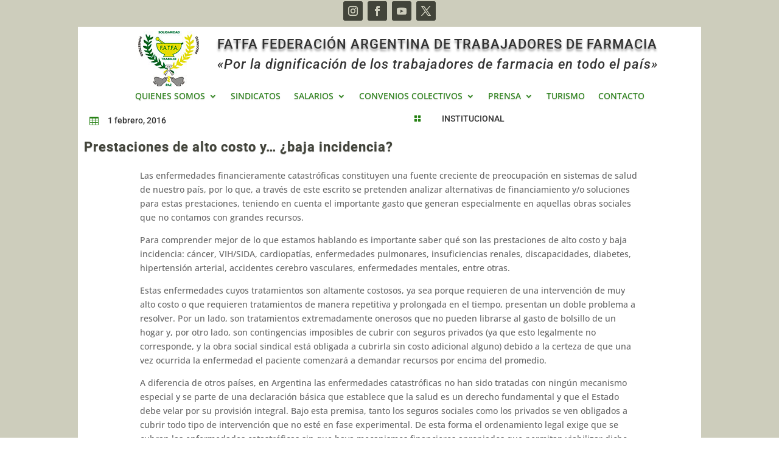

--- FILE ---
content_type: text/css
request_url: https://fatfa.org.ar/wp-content/et-cache/1326/et-core-unified-tb-921-tb-13-tb-8-deferred-1326.min.css?ver=1765808000
body_size: 1505
content:
.et_pb_section_0_tb_header{min-height:1px}.et_pb_section_0_tb_header.et_pb_section{padding-top:5px;padding-bottom:0px;margin-top:0px;margin-bottom:0px;background-color:#cdcdbc!important}.et_pb_row_0_tb_header.et_pb_row{padding-top:5px!important;padding-bottom:2px!important;padding-top:5px;padding-bottom:2px}.et_pb_social_media_follow .et_pb_social_media_follow_network_0_tb_header.et_pb_social_icon .icon:before,.et_pb_social_media_follow .et_pb_social_media_follow_network_1_tb_header.et_pb_social_icon .icon:before,.et_pb_social_media_follow .et_pb_social_media_follow_network_2_tb_header.et_pb_social_icon .icon:before,.et_pb_social_media_follow .et_pb_social_media_follow_network_3_tb_header.et_pb_social_icon .icon:before{color:#cdcdbc}ul.et_pb_social_media_follow_0_tb_header{padding-bottom:2px!important;margin-top:-8px!important}.et_pb_section_1_tb_header.et_pb_section{padding-top:3px;padding-bottom:4px;margin-top:-9px;background-color:#cdcdbc!important}.et_pb_section_1_tb_header{align-items:center}.et_pb_row_1_tb_header{background-color:#FFFFFF;align-items:center}.et_pb_row_1_tb_header.et_pb_row{padding-top:7px!important;padding-bottom:4px!important;padding-top:7px;padding-bottom:4px}.et_pb_column_1_tb_header{width:20%!important}.et_pb_image_0_tb_header{text-align:right;margin-right:0}.et_pb_column_2_tb_header{width:80%!important}.et_pb_text_0_tb_header{font-family:'Roboto',Helvetica,Arial,Lucida,sans-serif;font-weight:700;font-size:36px;letter-spacing:1px;text-shadow:0em 0.1em 0.1em rgba(0,0,0,0.4);padding-left:0px!important;margin-top:-4px!important;margin-right:0px!important;margin-bottom:1px!important;margin-left:0px!important}.et_pb_text_0_tb_header ul li{text-align:center;text-shadow:0em 0.1em 0.1em rgba(0,0,0,0.4)}.et_pb_text_0_tb_header h1{font-family:'Roboto',Helvetica,Arial,Lucida,sans-serif;font-weight:700;text-align:center}.et_pb_text_1_tb_header.et_pb_text{color:#000000!important}.et_pb_text_1_tb_header{font-family:'Roboto',Helvetica,Arial,Lucida,sans-serif;font-style:italic;font-size:1px;letter-spacing:1px;padding-right:0px!important;padding-left:0px!important;margin-right:0px!important;margin-left:0px!important}.et_pb_text_1_tb_header h1{font-family:'Roboto',Helvetica,Arial,Lucida,sans-serif}.et_pb_section_2_tb_header{min-height:27px}.et_pb_section_2_tb_header.et_pb_section{padding-top:0px;padding-bottom:0px;margin-top:-5px;margin-bottom:-3px;background-color:#cdcdbc!important}.et_pb_row_2_tb_header{background-color:#FFFFFF;border-color:RGBA(255,255,255,0);min-height:30px}.et_pb_row_2_tb_header.et_pb_row{padding-top:3px!important;padding-bottom:5px!important;margin-top:-5px!important;margin-right:auto!important;margin-bottom:-53px!important;margin-left:auto!important;padding-top:3px;padding-bottom:5px}.et_pb_menu_0_tb_header.et_pb_menu ul li a{color:#288216!important;text-shadow:0em 0.1em 0.1em #cccccc}.et_pb_menu_0_tb_header.et_pb_menu{background-color:#FFFFFF}.et_pb_menu_0_tb_header{padding-top:0px;padding-right:0px;padding-bottom:0px;padding-left:0px;margin-top:-5px!important;margin-bottom:-3px!important;margin-left:0px!important}.et_pb_menu_0_tb_header.et_pb_menu ul li.current-menu-item a{color:RGBA(255,255,255,0)!important}.et_pb_menu_0_tb_header.et_pb_menu .nav li ul{background-color:#FFFFFF!important;border-color:#199623}.et_pb_menu_0_tb_header.et_pb_menu .et_mobile_menu{border-color:#199623}.et_pb_menu_0_tb_header.et_pb_menu .nav li ul.sub-menu li.current-menu-item a{color:#EDF000!important}.et_pb_menu_0_tb_header.et_pb_menu .et_mobile_menu,.et_pb_menu_0_tb_header.et_pb_menu .et_mobile_menu ul{background-color:#FFFFFF!important}.et_pb_menu_0_tb_header .et_pb_menu_inner_container>.et_pb_menu__logo-wrap,.et_pb_menu_0_tb_header .et_pb_menu__logo-slot{width:auto;max-width:100%}.et_pb_menu_0_tb_header .et_pb_menu_inner_container>.et_pb_menu__logo-wrap .et_pb_menu__logo img,.et_pb_menu_0_tb_header .et_pb_menu__logo-slot .et_pb_menu__logo-wrap img{height:auto;max-height:none}.et_pb_menu_0_tb_header .mobile_nav .mobile_menu_bar:before,.et_pb_menu_0_tb_header .et_pb_menu__icon.et_pb_menu__search-button,.et_pb_menu_0_tb_header .et_pb_menu__icon.et_pb_menu__close-search-button,.et_pb_menu_0_tb_header .et_pb_menu__icon.et_pb_menu__cart-button{color:#288216}.et_pb_social_media_follow_network_0_tb_header a.icon,.et_pb_social_media_follow_network_1_tb_header a.icon,.et_pb_social_media_follow_network_2_tb_header a.icon,.et_pb_social_media_follow_network_3_tb_header a.icon{background-color:#42443a!important}@media only screen and (max-width:980px){.et_pb_image_0_tb_header .et_pb_image_wrap img{width:auto}}@media only screen and (max-width:767px){.et_pb_image_0_tb_header .et_pb_image_wrap img{width:auto}}.et_pb_section_0_tb_body{min-height:0.8px}.et_pb_section_0_tb_body.et_pb_section{padding-top:0px;padding-bottom:0px;margin-bottom:-12px;background-color:#cdcdbc!important}.et_pb_row_0_tb_body{background-color:#FFFFFF;min-height:45px}.et_pb_blurb_0_tb_body.et_pb_blurb .et_pb_module_header,.et_pb_blurb_0_tb_body.et_pb_blurb .et_pb_module_header a{font-family:'Roboto',Helvetica,Arial,Lucida,sans-serif;font-size:14px;text-align:left}.et_pb_blurb_0_tb_body.et_pb_blurb{background-color:#FFFFFF;padding-top:4px!important;padding-bottom:0px!important;padding-left:0px!important;margin-top:-8px!important;margin-bottom:-19px!important;margin-left:0px!important}.et_pb_blurb_0_tb_body .et_pb_main_blurb_image .et_pb_only_image_mode_wrap,.et_pb_blurb_0_tb_body .et_pb_main_blurb_image .et-pb-icon{padding-left:18px!important;margin-right:0px!important}.et_pb_blurb_0_tb_body .et-pb-icon{font-size:15px;color:#288216;font-family:ETmodules!important;font-weight:400!important}.et_pb_blurb_1_tb_body.et_pb_blurb .et_pb_module_header,.et_pb_blurb_1_tb_body.et_pb_blurb .et_pb_module_header a{font-family:'Roboto',Helvetica,Arial,Lucida,sans-serif;font-size:14px}.et_pb_blurb_1_tb_body.et_pb_blurb{background-color:#FFFFFF;min-height:5px;padding-top:12px!important;padding-right:43px!important;padding-bottom:10px!important;padding-left:0px!important;margin-top:-19px!important;margin-bottom:-4px!important;width:88.3%}.et_pb_blurb_1_tb_body .et_pb_main_blurb_image .et_pb_only_image_mode_wrap,.et_pb_blurb_1_tb_body .et_pb_main_blurb_image .et-pb-icon{padding-left:0px!important}.et_pb_blurb_1_tb_body .et-pb-icon{font-size:14px;color:#288216;font-family:ETmodules!important;font-weight:400!important}.et_pb_row_1_tb_body{background-color:#ffffff;min-height:0.6px}.et_pb_row_1_tb_body.et_pb_row{padding-top:0px!important;padding-bottom:0px!important;padding-left:0px!important;margin-top:0px!important;margin-right:auto!important;margin-bottom:0px!important;margin-left:auto!important;padding-top:0px;padding-bottom:0px;padding-left:0px}.et_pb_text_0_tb_body.et_pb_text,.et_pb_text_1_tb_body.et_pb_text{color:#42443a!important}.et_pb_text_0_tb_body{line-height:2em;font-weight:600;font-size:15px;line-height:2em;padding-bottom:3px!important;padding-left:10px!important;margin-top:0px!important;margin-bottom:0px!important;margin-left:0px!important;width:80%;max-width:100%}.et_pb_text_0_tb_body h1{font-family:'Roboto',Helvetica,Arial,Lucida,sans-serif;font-size:15px}.et_pb_text_1_tb_body{font-family:'Roboto',Helvetica,Arial,Lucida,sans-serif;font-size:10px;text-shadow:0em 0.1em 0.1em rgba(0,0,0,0.4);background-color:#ffffff;padding-bottom:0px!important;padding-left:10px!important;margin-top:5px!important;margin-bottom:1px!important;margin-left:0px!important}.et_pb_text_1_tb_body ul li,.et_pb_post_content_0_tb_body h1,.et_pb_blog_0_tb_body .pagination a{font-family:'Roboto',Helvetica,Arial,Lucida,sans-serif}.et_pb_text_1_tb_body h1{font-family:'Roboto',Helvetica,Arial,Lucida,sans-serif;font-weight:600;font-size:22px;color:#42443a!important;letter-spacing:1px;line-height:1.1em;text-align:left}.et_pb_row_2_tb_body{background-color:#FFFFFF;min-height:17.2px}.et_pb_row_2_tb_body.et_pb_row{padding-top:4px!important;padding-bottom:43px!important;margin-top:-1px!important;margin-right:auto!important;margin-left:auto!important;padding-top:4px;padding-bottom:43px}.et_pb_post_content_0_tb_body{font-family:'Open Sans',Helvetica,Arial,Lucida,sans-serif;height:100px;min-height:100px;padding-top:0px;margin-top:0px;width:100%;max-width:100%}.et_pb_section_1_tb_body{min-height:0px}.et_pb_section_1_tb_body.et_pb_section{padding-top:0px;padding-bottom:0px;margin-top:1px;margin-bottom:-5px;background-color:#cdcdbc!important}.et_pb_row_3_tb_body{background-color:#ffffff;min-height:0.7px}.et_pb_row_3_tb_body.et_pb_row{padding-top:0px!important;padding-right:15px!important;padding-bottom:0px!important;padding-left:15px!important;margin-top:0px!important;margin-right:auto!important;margin-bottom:0px!important;margin-left:auto!important;padding-top:0px;padding-right:15px;padding-bottom:0px;padding-left:15px}.et_pb_posts_nav.et_pb_post_nav_0_tb_body span.nav-previous a,.et_pb_posts_nav.et_pb_post_nav_0_tb_body span.nav-next a{margin-top:-3px}.et_pb_text_2_tb_body h2{font-weight:600}.et_pb_blog_0_tb_body .et_pb_post .entry-title a,.et_pb_blog_0_tb_body .not-found-title{font-family:'Roboto',Helvetica,Arial,Lucida,sans-serif!important}.et_pb_blog_0_tb_body{min-height:1.3px;padding-bottom:0px}.et_pb_blog_0_tb_body .et_pb_blog_grid .et_pb_post{background-color:rgba(0,0,0,0)}.et_pb_column_0_tb_body{background-color:#FFFFFF;padding-bottom:0px;padding-left:0px}.et_pb_column_1_tb_body{padding-right:0px;padding-bottom:0px;padding-left:10px}.et_pb_row_0_tb_body.et_pb_row{padding-top:25px!important;padding-bottom:4px!important;padding-left:1px!important;margin-top:0px!important;margin-right:auto!important;margin-bottom:0px!important;margin-left:0px!important;margin-left:auto!important;margin-right:auto!important;padding-top:25px;padding-bottom:4px;padding-left:1px}.et_pb_text_0_tb_body.et_pb_module,.et_pb_post_content_0_tb_body.et_pb_module{margin-left:0px!important;margin-right:auto!important}@media only screen and (max-width:767px){.et_pb_row_3_tb_body.et_pb_row{margin-top:-130px!important}}.et_pb_section_0_tb_footer.et_pb_section{padding-top:5px;padding-bottom:4px;background-color:#cdcdbc!important}.et_pb_row_0_tb_footer{background-color:#FFFFFF;box-shadow:0px 2px 18px 0px rgba(0,0,0,0.3)}.et_pb_row_0_tb_footer.et_pb_row{padding-top:7px!important;padding-bottom:2px!important;margin-top:-5px!important;margin-right:auto!important;margin-bottom:2px!important;margin-left:auto!important;padding-top:7px;padding-bottom:2px}.et_pb_text_0_tb_footer{font-family:'Roboto',Helvetica,Arial,Lucida,sans-serif;font-size:10px;letter-spacing:1px;text-shadow:0em 0.1em 0.1em #cccccc;background-color:#FFFFFF;margin-top:1px!important}.et_pb_text_0_tb_footer h1{font-family:'Roboto',Helvetica,Arial,Lucida,sans-serif;font-size:12px;text-align:center;text-shadow:0em 0.1em 0.1em rgba(0,0,0,0.4)}.et_pb_column_0_tb_footer{background-color:#FFFFFF}.et_pb_section_0.et_pb_section{padding-top:5px}.et_pb_row_0.et_pb_row{padding-top:4px!important;padding-top:4px}